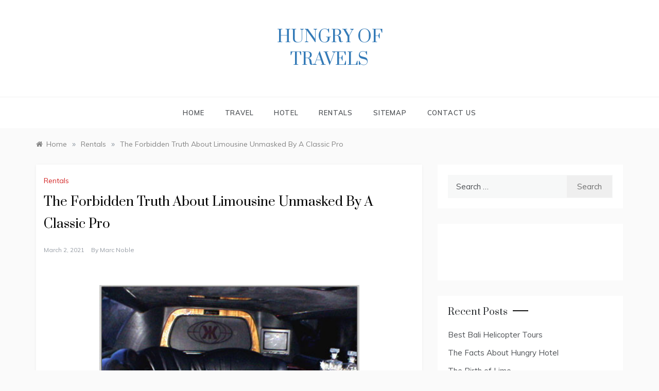

--- FILE ---
content_type: text/html; charset=UTF-8
request_url: https://www.hungrytravels.com/the-forbidden-truth-about-limousine-unmasked-by-a-classic-pro
body_size: 11179
content:
<!doctype html>
<html lang="en-US">
<head>
	<meta charset="UTF-8">
	<meta name="viewport" content="width=device-width, initial-scale=1">
	<link rel="profile" href="https://gmpg.org/xfn/11">
	<title>The Forbidden Truth About Limousine Unmasked By A Classic Pro &#8211; Hungry of Travels</title>
<meta name='robots' content='max-image-preview:large' />
<link rel='dns-prefetch' href='//fonts.googleapis.com' />
<link rel="alternate" type="application/rss+xml" title="Hungry of Travels &raquo; Feed" href="https://www.hungrytravels.com/feed" />
<link rel="alternate" type="application/rss+xml" title="Hungry of Travels &raquo; Comments Feed" href="https://www.hungrytravels.com/comments/feed" />
<link rel="alternate" type="application/rss+xml" title="Hungry of Travels &raquo; The Forbidden Truth About Limousine Unmasked By A Classic Pro Comments Feed" href="https://www.hungrytravels.com/the-forbidden-truth-about-limousine-unmasked-by-a-classic-pro/feed" />
<link rel="alternate" title="oEmbed (JSON)" type="application/json+oembed" href="https://www.hungrytravels.com/wp-json/oembed/1.0/embed?url=https%3A%2F%2Fwww.hungrytravels.com%2Fthe-forbidden-truth-about-limousine-unmasked-by-a-classic-pro" />
<link rel="alternate" title="oEmbed (XML)" type="text/xml+oembed" href="https://www.hungrytravels.com/wp-json/oembed/1.0/embed?url=https%3A%2F%2Fwww.hungrytravels.com%2Fthe-forbidden-truth-about-limousine-unmasked-by-a-classic-pro&#038;format=xml" />
<style id='wp-img-auto-sizes-contain-inline-css' type='text/css'>
img:is([sizes=auto i],[sizes^="auto," i]){contain-intrinsic-size:3000px 1500px}
/*# sourceURL=wp-img-auto-sizes-contain-inline-css */
</style>

<style id='wp-emoji-styles-inline-css' type='text/css'>

	img.wp-smiley, img.emoji {
		display: inline !important;
		border: none !important;
		box-shadow: none !important;
		height: 1em !important;
		width: 1em !important;
		margin: 0 0.07em !important;
		vertical-align: -0.1em !important;
		background: none !important;
		padding: 0 !important;
	}
/*# sourceURL=wp-emoji-styles-inline-css */
</style>
<link rel='stylesheet' id='wp-block-library-css' href='https://www.hungrytravels.com/wp-includes/css/dist/block-library/style.min.css?ver=6.9' type='text/css' media='all' />
<style id='global-styles-inline-css' type='text/css'>
:root{--wp--preset--aspect-ratio--square: 1;--wp--preset--aspect-ratio--4-3: 4/3;--wp--preset--aspect-ratio--3-4: 3/4;--wp--preset--aspect-ratio--3-2: 3/2;--wp--preset--aspect-ratio--2-3: 2/3;--wp--preset--aspect-ratio--16-9: 16/9;--wp--preset--aspect-ratio--9-16: 9/16;--wp--preset--color--black: #000000;--wp--preset--color--cyan-bluish-gray: #abb8c3;--wp--preset--color--white: #ffffff;--wp--preset--color--pale-pink: #f78da7;--wp--preset--color--vivid-red: #cf2e2e;--wp--preset--color--luminous-vivid-orange: #ff6900;--wp--preset--color--luminous-vivid-amber: #fcb900;--wp--preset--color--light-green-cyan: #7bdcb5;--wp--preset--color--vivid-green-cyan: #00d084;--wp--preset--color--pale-cyan-blue: #8ed1fc;--wp--preset--color--vivid-cyan-blue: #0693e3;--wp--preset--color--vivid-purple: #9b51e0;--wp--preset--gradient--vivid-cyan-blue-to-vivid-purple: linear-gradient(135deg,rgb(6,147,227) 0%,rgb(155,81,224) 100%);--wp--preset--gradient--light-green-cyan-to-vivid-green-cyan: linear-gradient(135deg,rgb(122,220,180) 0%,rgb(0,208,130) 100%);--wp--preset--gradient--luminous-vivid-amber-to-luminous-vivid-orange: linear-gradient(135deg,rgb(252,185,0) 0%,rgb(255,105,0) 100%);--wp--preset--gradient--luminous-vivid-orange-to-vivid-red: linear-gradient(135deg,rgb(255,105,0) 0%,rgb(207,46,46) 100%);--wp--preset--gradient--very-light-gray-to-cyan-bluish-gray: linear-gradient(135deg,rgb(238,238,238) 0%,rgb(169,184,195) 100%);--wp--preset--gradient--cool-to-warm-spectrum: linear-gradient(135deg,rgb(74,234,220) 0%,rgb(151,120,209) 20%,rgb(207,42,186) 40%,rgb(238,44,130) 60%,rgb(251,105,98) 80%,rgb(254,248,76) 100%);--wp--preset--gradient--blush-light-purple: linear-gradient(135deg,rgb(255,206,236) 0%,rgb(152,150,240) 100%);--wp--preset--gradient--blush-bordeaux: linear-gradient(135deg,rgb(254,205,165) 0%,rgb(254,45,45) 50%,rgb(107,0,62) 100%);--wp--preset--gradient--luminous-dusk: linear-gradient(135deg,rgb(255,203,112) 0%,rgb(199,81,192) 50%,rgb(65,88,208) 100%);--wp--preset--gradient--pale-ocean: linear-gradient(135deg,rgb(255,245,203) 0%,rgb(182,227,212) 50%,rgb(51,167,181) 100%);--wp--preset--gradient--electric-grass: linear-gradient(135deg,rgb(202,248,128) 0%,rgb(113,206,126) 100%);--wp--preset--gradient--midnight: linear-gradient(135deg,rgb(2,3,129) 0%,rgb(40,116,252) 100%);--wp--preset--font-size--small: 16px;--wp--preset--font-size--medium: 20px;--wp--preset--font-size--large: 25px;--wp--preset--font-size--x-large: 42px;--wp--preset--font-size--larger: 35px;--wp--preset--spacing--20: 0.44rem;--wp--preset--spacing--30: 0.67rem;--wp--preset--spacing--40: 1rem;--wp--preset--spacing--50: 1.5rem;--wp--preset--spacing--60: 2.25rem;--wp--preset--spacing--70: 3.38rem;--wp--preset--spacing--80: 5.06rem;--wp--preset--shadow--natural: 6px 6px 9px rgba(0, 0, 0, 0.2);--wp--preset--shadow--deep: 12px 12px 50px rgba(0, 0, 0, 0.4);--wp--preset--shadow--sharp: 6px 6px 0px rgba(0, 0, 0, 0.2);--wp--preset--shadow--outlined: 6px 6px 0px -3px rgb(255, 255, 255), 6px 6px rgb(0, 0, 0);--wp--preset--shadow--crisp: 6px 6px 0px rgb(0, 0, 0);}:where(.is-layout-flex){gap: 0.5em;}:where(.is-layout-grid){gap: 0.5em;}body .is-layout-flex{display: flex;}.is-layout-flex{flex-wrap: wrap;align-items: center;}.is-layout-flex > :is(*, div){margin: 0;}body .is-layout-grid{display: grid;}.is-layout-grid > :is(*, div){margin: 0;}:where(.wp-block-columns.is-layout-flex){gap: 2em;}:where(.wp-block-columns.is-layout-grid){gap: 2em;}:where(.wp-block-post-template.is-layout-flex){gap: 1.25em;}:where(.wp-block-post-template.is-layout-grid){gap: 1.25em;}.has-black-color{color: var(--wp--preset--color--black) !important;}.has-cyan-bluish-gray-color{color: var(--wp--preset--color--cyan-bluish-gray) !important;}.has-white-color{color: var(--wp--preset--color--white) !important;}.has-pale-pink-color{color: var(--wp--preset--color--pale-pink) !important;}.has-vivid-red-color{color: var(--wp--preset--color--vivid-red) !important;}.has-luminous-vivid-orange-color{color: var(--wp--preset--color--luminous-vivid-orange) !important;}.has-luminous-vivid-amber-color{color: var(--wp--preset--color--luminous-vivid-amber) !important;}.has-light-green-cyan-color{color: var(--wp--preset--color--light-green-cyan) !important;}.has-vivid-green-cyan-color{color: var(--wp--preset--color--vivid-green-cyan) !important;}.has-pale-cyan-blue-color{color: var(--wp--preset--color--pale-cyan-blue) !important;}.has-vivid-cyan-blue-color{color: var(--wp--preset--color--vivid-cyan-blue) !important;}.has-vivid-purple-color{color: var(--wp--preset--color--vivid-purple) !important;}.has-black-background-color{background-color: var(--wp--preset--color--black) !important;}.has-cyan-bluish-gray-background-color{background-color: var(--wp--preset--color--cyan-bluish-gray) !important;}.has-white-background-color{background-color: var(--wp--preset--color--white) !important;}.has-pale-pink-background-color{background-color: var(--wp--preset--color--pale-pink) !important;}.has-vivid-red-background-color{background-color: var(--wp--preset--color--vivid-red) !important;}.has-luminous-vivid-orange-background-color{background-color: var(--wp--preset--color--luminous-vivid-orange) !important;}.has-luminous-vivid-amber-background-color{background-color: var(--wp--preset--color--luminous-vivid-amber) !important;}.has-light-green-cyan-background-color{background-color: var(--wp--preset--color--light-green-cyan) !important;}.has-vivid-green-cyan-background-color{background-color: var(--wp--preset--color--vivid-green-cyan) !important;}.has-pale-cyan-blue-background-color{background-color: var(--wp--preset--color--pale-cyan-blue) !important;}.has-vivid-cyan-blue-background-color{background-color: var(--wp--preset--color--vivid-cyan-blue) !important;}.has-vivid-purple-background-color{background-color: var(--wp--preset--color--vivid-purple) !important;}.has-black-border-color{border-color: var(--wp--preset--color--black) !important;}.has-cyan-bluish-gray-border-color{border-color: var(--wp--preset--color--cyan-bluish-gray) !important;}.has-white-border-color{border-color: var(--wp--preset--color--white) !important;}.has-pale-pink-border-color{border-color: var(--wp--preset--color--pale-pink) !important;}.has-vivid-red-border-color{border-color: var(--wp--preset--color--vivid-red) !important;}.has-luminous-vivid-orange-border-color{border-color: var(--wp--preset--color--luminous-vivid-orange) !important;}.has-luminous-vivid-amber-border-color{border-color: var(--wp--preset--color--luminous-vivid-amber) !important;}.has-light-green-cyan-border-color{border-color: var(--wp--preset--color--light-green-cyan) !important;}.has-vivid-green-cyan-border-color{border-color: var(--wp--preset--color--vivid-green-cyan) !important;}.has-pale-cyan-blue-border-color{border-color: var(--wp--preset--color--pale-cyan-blue) !important;}.has-vivid-cyan-blue-border-color{border-color: var(--wp--preset--color--vivid-cyan-blue) !important;}.has-vivid-purple-border-color{border-color: var(--wp--preset--color--vivid-purple) !important;}.has-vivid-cyan-blue-to-vivid-purple-gradient-background{background: var(--wp--preset--gradient--vivid-cyan-blue-to-vivid-purple) !important;}.has-light-green-cyan-to-vivid-green-cyan-gradient-background{background: var(--wp--preset--gradient--light-green-cyan-to-vivid-green-cyan) !important;}.has-luminous-vivid-amber-to-luminous-vivid-orange-gradient-background{background: var(--wp--preset--gradient--luminous-vivid-amber-to-luminous-vivid-orange) !important;}.has-luminous-vivid-orange-to-vivid-red-gradient-background{background: var(--wp--preset--gradient--luminous-vivid-orange-to-vivid-red) !important;}.has-very-light-gray-to-cyan-bluish-gray-gradient-background{background: var(--wp--preset--gradient--very-light-gray-to-cyan-bluish-gray) !important;}.has-cool-to-warm-spectrum-gradient-background{background: var(--wp--preset--gradient--cool-to-warm-spectrum) !important;}.has-blush-light-purple-gradient-background{background: var(--wp--preset--gradient--blush-light-purple) !important;}.has-blush-bordeaux-gradient-background{background: var(--wp--preset--gradient--blush-bordeaux) !important;}.has-luminous-dusk-gradient-background{background: var(--wp--preset--gradient--luminous-dusk) !important;}.has-pale-ocean-gradient-background{background: var(--wp--preset--gradient--pale-ocean) !important;}.has-electric-grass-gradient-background{background: var(--wp--preset--gradient--electric-grass) !important;}.has-midnight-gradient-background{background: var(--wp--preset--gradient--midnight) !important;}.has-small-font-size{font-size: var(--wp--preset--font-size--small) !important;}.has-medium-font-size{font-size: var(--wp--preset--font-size--medium) !important;}.has-large-font-size{font-size: var(--wp--preset--font-size--large) !important;}.has-x-large-font-size{font-size: var(--wp--preset--font-size--x-large) !important;}
/*# sourceURL=global-styles-inline-css */
</style>

<style id='classic-theme-styles-inline-css' type='text/css'>
/*! This file is auto-generated */
.wp-block-button__link{color:#fff;background-color:#32373c;border-radius:9999px;box-shadow:none;text-decoration:none;padding:calc(.667em + 2px) calc(1.333em + 2px);font-size:1.125em}.wp-block-file__button{background:#32373c;color:#fff;text-decoration:none}
/*# sourceURL=/wp-includes/css/classic-themes.min.css */
</style>
<link rel='stylesheet' id='polite-grid-fonts-css' href='//fonts.googleapis.com/css?family=Muli&#038;ver=6.9' type='text/css' media='all' />
<link rel='stylesheet' id='polite-style-css' href='https://www.hungrytravels.com/wp-content/themes/polite/style.css?ver=6.9' type='text/css' media='all' />
<style id='polite-style-inline-css' type='text/css'>

            body,
            .entry-content p{ 
                font-family:Muli; 
            }

            #toTop,
            a.effect:before,
            .show-more,
            a.link-format,
            .comment-form #submit:hover, 
            .comment-form #submit:focus,
            .meta_bottom .post-share a:hover,
            .tabs-nav li:before,
            .post-slider-section .s-cat,
            .sidebar-3 .widget-title:after,
            .bottom-caption .slick-current .slider-items span,
            aarticle.format-status .post-content .post-format::after,
            article.format-chat .post-content .post-format::after, 
            article.format-link .post-content .post-format::after,
            article.format-standard .post-content .post-format::after, 
            article.format-image .post-content .post-format::after, 
            article.hentry.sticky .post-content .post-format::after, 
            article.format-video .post-content .post-format::after, 
            article.format-gallery .post-content .post-format::after, 
            article.format-audio .post-content .post-format::after, 
            article.format-quote .post-content .post-format::after{ 
                background-color: #d42929; 
                border-color: #d42929;
            }
            #author:active, 
            #email:active, 
            #url:active, 
            #comment:active, 
            #author:focus, 
            #email:focus, 
            #url:focus, 
            #comment:focus,
            #author:hover, 
            #email:hover, 
            #url:hover, 
            #comment:hover{
                border-color:#d42929;
            }
            .post-cats > span i, 
            .post-cats > span a,
            .slide-wrap .caption .s-cat,
            .slide-wrap .caption span a:hover,
            .comment-form .logged-in-as a:last-child:hover, 
            .comment-form .logged-in-as a:last-child:focus,
            .main-header a:hover, 
            .main-header a:focus, 
            .main-header a:active,
            .top-menu > ul > li > a:hover,
            .main-menu ul li.current-menu-item > a, 
            .header-2 .main-menu > ul > li.current-menu-item > a,
            .main-menu ul li:hover > a,
            .post-navigation .nav-links a:hover, 
            .post-navigation .nav-links a:focus,
            .tabs-nav li.tab-active a, 
            .tabs-nav li.tab-active,
            .tabs-nav li.tab-active a, 
            .tabs-nav li.tab-active,
            ul.trail-items li a:hover span,
            .author-socials a:hover,
            .post-date a:focus, 
            .post-date a:hover,
            .post-excerpt a:hover, 
            .post-excerpt a:focus, 
            .content a:hover, 
            .content a:focus,
            .post-footer > span a:hover, 
            .post-footer > span a:focus,
            .widget a:hover, 
            .widget a:focus,
            .footer-menu li a:hover, 
            .footer-menu li a:focus,
            .footer-social-links a:hover,
            .footer-social-links a:focus,
            .site-footer a:hover, 
            .site-footer a:focus, .content-area p a{ 
                color : #d42929; 
            }
            .header-1 .head_one .logo{ 
                max-width : 300px; 
            }
            .header-image:before { 
                background-color : #000000; 
            }
            .header-image:before { 
                opacity : 0.1; 
            }
            .header-1 .header-image .head_one { 
                min-height : 100px; 
            }
/*# sourceURL=polite-style-inline-css */
</style>
<link rel='stylesheet' id='polite-grid-style-css' href='https://www.hungrytravels.com/wp-content/themes/polite-grid/style.css?ver=1.3.5' type='text/css' media='all' />
<link rel='stylesheet' id='polite-body-css' href='//fonts.googleapis.com/css?family=Muli:400,400i,500,600,700&#038;display=swap' type='text/css' media='all' />
<link rel='stylesheet' id='polite-heading-css' href='//fonts.googleapis.com/css?family=Prata&#038;display=swap' type='text/css' media='all' />
<link rel='stylesheet' id='polite-sign-css' href='//fonts.googleapis.com/css?family=Monsieur+La+Doulaise&#038;display=swap' type='text/css' media='all' />
<link rel='stylesheet' id='font-awesome-css' href='https://www.hungrytravels.com/wp-content/themes/polite/css/font-awesome.min.css?ver=4.5.0' type='text/css' media='all' />
<link rel='stylesheet' id='grid-css-css' href='https://www.hungrytravels.com/wp-content/themes/polite/css/grid.min.css?ver=4.5.0' type='text/css' media='all' />
<link rel='stylesheet' id='slick-css' href='https://www.hungrytravels.com/wp-content/themes/polite/assets/css/slick.css?ver=4.5.0' type='text/css' media='all' />
<link rel='stylesheet' id='offcanvas-style-css' href='https://www.hungrytravels.com/wp-content/themes/polite/assets/css/canvi.css?ver=4.5.0' type='text/css' media='all' />
<script type="text/javascript" src="https://www.hungrytravels.com/wp-includes/js/jquery/jquery.min.js?ver=3.7.1" id="jquery-core-js"></script>
<script type="text/javascript" src="https://www.hungrytravels.com/wp-includes/js/jquery/jquery-migrate.min.js?ver=3.4.1" id="jquery-migrate-js"></script>
<link rel="https://api.w.org/" href="https://www.hungrytravels.com/wp-json/" /><link rel="alternate" title="JSON" type="application/json" href="https://www.hungrytravels.com/wp-json/wp/v2/posts/22110" /><link rel="EditURI" type="application/rsd+xml" title="RSD" href="https://www.hungrytravels.com/xmlrpc.php?rsd" />
<meta name="generator" content="WordPress 6.9" />
<link rel="canonical" href="https://www.hungrytravels.com/the-forbidden-truth-about-limousine-unmasked-by-a-classic-pro" />
<link rel='shortlink' href='https://www.hungrytravels.com/?p=22110' />
</head>

<body class="wp-singular post-template-default single single-post postid-22110 single-format-standard wp-embed-responsive wp-theme-polite wp-child-theme-polite-grid at-sticky-sidebar single-right-sidebar right-sidebar one-column">
<div id="page" class="site ">
	<a class="skip-link screen-reader-text" href="#content">Skip to content</a>

	<div class="js-canvi-content canvi-content">
<header class="header-1">
				
		<section class="main-header " style="background-image:url(); background-size: cover; background-position: center; background-repeat: no-repeat;">
		<div class="head_one clearfix">
			<div class="container">
				<div class="logo">
										<h1 class="site-title"><a href="https://www.hungrytravels.com/" rel="home">Hungry of Travels</a></h1>
								</div><!-- .site-logo -->
		</div>
	</div>
	<div class="menu-area">
		<div class="container">					
			<nav id="site-navigation">
								
				<button class="bar-menu">
											<span>Menu</span>
									</button>
				<div class="main-menu menu-caret">
					<ul id="primary-menu" class=""><li id="menu-item-18" class="menu-item menu-item-type-custom menu-item-object-custom menu-item-home menu-item-18"><a href="https://www.hungrytravels.com">HOME</a></li>
<li id="menu-item-21" class="menu-item menu-item-type-taxonomy menu-item-object-category menu-item-21"><a href="https://www.hungrytravels.com/category/travel">TRAVEL</a></li>
<li id="menu-item-19" class="menu-item menu-item-type-taxonomy menu-item-object-category menu-item-19"><a href="https://www.hungrytravels.com/category/hotel">HOTEL</a></li>
<li id="menu-item-20" class="menu-item menu-item-type-taxonomy menu-item-object-category current-post-ancestor current-menu-parent current-post-parent menu-item-20"><a href="https://www.hungrytravels.com/category/rentals">RENTALS</a></li>
<li id="menu-item-16" class="menu-item menu-item-type-post_type menu-item-object-page menu-item-16"><a href="https://www.hungrytravels.com/sitemap">SITEMAP</a></li>
<li id="menu-item-17" class="menu-item menu-item-type-post_type menu-item-object-page menu-item-17"><a href="https://www.hungrytravels.com/contact-us">CONTACT US</a></li>
</ul>				</div>
			</nav><!-- #site-navigation -->
		</div>
	</div>
</setion><!-- #masthead -->
</header>


	     <section id="content" class="site-content posts-container">
    <div class="container">
        <div class="row">
			<div class="breadcrumbs-wrap">
				<div role="navigation" aria-label="Breadcrumbs" class="breadcrumb-trail breadcrumbs" itemprop="breadcrumb"><ul class="trail-items" itemscope itemtype="http://schema.org/BreadcrumbList"><meta name="numberOfItems" content="3" /><meta name="itemListOrder" content="Ascending" /><li itemprop="itemListElement" itemscope itemtype="http://schema.org/ListItem" class="trail-item trail-begin"><a href="https://www.hungrytravels.com" rel="home" itemprop="item"><span itemprop="name">Home</span></a><meta itemprop="position" content="1" /></li><span class="delim">»</span><li itemprop="itemListElement" itemscope itemtype="http://schema.org/ListItem" class="trail-item"><a href="https://www.hungrytravels.com/category/rentals" itemprop="item"><span itemprop="name">Rentals</span></a><meta itemprop="position" content="2" /></li><span class="delim">»</span><li itemprop="itemListElement" itemscope itemtype="http://schema.org/ListItem" class="trail-item trail-end"><a href="https://www.hungrytravels.com/the-forbidden-truth-about-limousine-unmasked-by-a-classic-pro" itemprop="item"><span itemprop="name">The Forbidden Truth About Limousine Unmasked By A Classic Pro</span></a><meta itemprop="position" content="3" /></li><span class="delim">»</span></ul></div> 
			</div>
			<div id="primary" class="col-md-8 content-area">
				<main id="main" class="site-main">
					<article id="post-22110" class="post-22110 post type-post status-publish format-standard hentry category-rentals tag-limousine">
    <div class="post-wrap">
                    <div class="post-media">
                            </div>
                <div class="post-content">
            <div class="post-cats">
                <span class="cat-links"><a href="https://www.hungrytravels.com/category/rentals" rel="category tag">Rentals</a></span><span class="tags-links"><i class="fa fa-tag"></i></span>            </div>
            <h1 class="post-title entry-title">The Forbidden Truth About Limousine Unmasked By A Classic Pro</h1>            <div class="post-date">
                                    <div class="entry-meta">
                        <span class="posted-on"><a href="https://www.hungrytravels.com/the-forbidden-truth-about-limousine-unmasked-by-a-classic-pro" rel="bookmark"><time class="entry-date published updated" datetime="2021-03-02T14:59:16+00:00">March 2, 2021</time></a></span><span class="post_by"> by <span class="author vcard"><a class="url fn n" href="https://www.hungrytravels.com">Marc Noble</a></span></span>                    </div><!-- .entry-meta -->
                            </div>

            <div class="content post-excerpt entry-content clearfix">
                <p><center><img decoding="async" src="https://www.nlslimo.com/gallery/images/limousines/six-passenger-stretch/6-passenger-limo-3.jpg" width="505px" alt="Rentals"></center></p>
<p>Car Rental &#8211; Discover the Great Fantastic thing about Singapore. Wheels in Europe The main reasons, why the limo services are hired from Limos of Austin are that: &#8211; The drivers of these limos are well trained. They might simply help you, to travel to the desired place, with utmost consolation.</p>
<p>If you&#8217;re searching for a flexible self drive choice for touring Europe, why not consider car leasing? Listed here are the professionals and cons of the car rental program, and a proof of the way it works and why it may be cheaper than traditional car Rentals in Portugal.</p>
<h2>Do you favor lounging in your recliner to a bath?</h2>
<p>Cabs are among the many hottest means of personal transportation around the globe. They are utilized by folks for managing their journey necessities in cities in addition to cities. London is called one of many oldest places the place the development of taxi hire started. The black taxis are nonetheless considered as an emblem of town of London at many places. The same old technique of hiring cab services is by looking for a cab at a bus stand or a taxi stand. This is time consuming and inefficient technique of hiring a taxi. As a result of technological enhancements within the modern period, this trend of taxi booking has turn into obsolete and on-line taxi reserving providers have been introduced.</p>
<h2>You will feel the way in which we have been feeling.</h2>
<p>In any case, if value is a matter for you, there are a selection of simple issues you can do to ensure that you get a better deal for the rental of a limousine. One thing you&#8217;ll want to do is spend some time checking out if the limousine rental will be inexpensive on the weekdays. Renting a limo on the weekdays often means that you&#8217;ll not should pay as a lot as when you had been to lease the identical limo on the weekend, as a result of the vehicles shall be much less prone to be in demand. The same might be stated for holidays, so remember that the best time to rent a limo if you&#8217;re concerned about worth is on a non-holiday week day.</p>
<h2>Conclusion</h2>
<p>By getting a rental car service, you will get rid of; reaching late to the airport or risking your life with an inexperienced driver or risking your security with an unknown cab driver etc. People suppose that getting LAX Airport Car Service might be costly, however the reality is that the general cost stays same. Additionally by using a car service to take you to the airport, you avoid all the hassle that may consequence from using cab service.</p>
            </div><!-- .entry-content -->
            <footer class="post-footer entry-footer">
                        <div class="meta_bottom">
            <div class="post-share">
                <a target="_blank" href="https://www.facebook.com/sharer/sharer.php?u=https://www.hungrytravels.com/the-forbidden-truth-about-limousine-unmasked-by-a-classic-pro"><i class="fa fa-facebook"></i></a>
                <a target="_blank" href="https://twitter.com/share?text=The%20Forbidden%20Truth%20About%20Limousine%20Unmasked%20By%20A%20Classic%20Pro&#038;url=https://www.hungrytravels.com/the-forbidden-truth-about-limousine-unmasked-by-a-classic-pro"><i
                            class="fa fa-twitter"></i></a>
                <a target="_blank" href="https://pinterest.com/pin/create/button/?url=https://www.hungrytravels.com/the-forbidden-truth-about-limousine-unmasked-by-a-classic-pro&#038;media=&#038;description=The%20Forbidden%20Truth%20About%20Limousine%20Unmasked%20By%20A%20Classic%20Pro"><i
                            class="fa fa-pinterest"></i></a>
                <a target="_blank" href="http://www.linkedin.com/shareArticle?mini=true&#038;title=The%20Forbidden%20Truth%20About%20Limousine%20Unmasked%20By%20A%20Classic%20Pro&#038;url=https://www.hungrytravels.com/the-forbidden-truth-about-limousine-unmasked-by-a-classic-pro"><i class="fa fa-linkedin"></i></a>
            </div>
        </div>
                    </footer><!-- .entry-footer -->
            
	<nav class="navigation post-navigation" aria-label="Posts">
		<h2 class="screen-reader-text">Post navigation</h2>
		<div class="nav-links"><div class="nav-previous"><a href="https://www.hungrytravels.com/probably-the-most-overlooked-fact-about-hungry-vacation-revealed" rel="prev">Probably The Most Overlooked Fact About Hungry Vacation Revealed</a></div><div class="nav-next"><a href="https://www.hungrytravels.com/whats-really-happening-with-limousine" rel="next">What&#8217;s Really Happening With Limousine</a></div></div>
	</nav>        </div>
    </div>
</article><!-- #post-22110 -->
<div id="comments" class="comments-area">

		<div id="respond" class="comment-respond">
		<h3 id="reply-title" class="comment-reply-title">Leave a Reply <small><a rel="nofollow" id="cancel-comment-reply-link" href="/the-forbidden-truth-about-limousine-unmasked-by-a-classic-pro#respond" style="display:none;">Cancel reply</a></small></h3><p class="must-log-in">You must be <a href="https://www.hungrytravels.com/wp-login.php?redirect_to=https%3A%2F%2Fwww.hungrytravels.com%2Fthe-forbidden-truth-about-limousine-unmasked-by-a-classic-pro">logged in</a> to post a comment.</p>	</div><!-- #respond -->
	
</div><!-- #comments -->
				</main><!-- #main -->
			</div><!-- #primary -->
			<aside id="secondary" class="col-md-4 widget-area side-right sidebar-3">
	<div class="sidebar-area">
		<section id="search-2" class="widget widget_search"><form role="search" method="get" class="search-form" action="https://www.hungrytravels.com/">
				<label>
					<span class="screen-reader-text">Search for:</span>
					<input type="search" class="search-field" placeholder="Search &hellip;" value="" name="s" />
				</label>
				<input type="submit" class="search-submit" value="Search" />
			</form></section><section id="magenet_widget-3" class="widget widget_magenet_widget"><aside class="widget magenet_widget_box"><div class="mads-block"></div></aside></section>
		<section id="recent-posts-2" class="widget widget_recent_entries">
		<h2 class="widget-title">Recent Posts</h2>
		<ul>
											<li>
					<a href="https://www.hungrytravels.com/best-bali-helicopter-tours">Best Bali Helicopter Tours</a>
									</li>
											<li>
					<a href="https://www.hungrytravels.com/the-facts-about-hungry-hotel">The Facts About Hungry Hotel</a>
									</li>
											<li>
					<a href="https://www.hungrytravels.com/the-birth-of-limo">The Birth of Limo</a>
									</li>
											<li>
					<a href="https://www.hungrytravels.com/the-trick-of-hungry-vacation-that-no-one-is-referring-to">The Trick of Hungry Vacation That No One is Referring To</a>
									</li>
											<li>
					<a href="https://www.hungrytravels.com/the-ugly-side-of-limousine">The Ugly Side of Limousine</a>
									</li>
											<li>
					<a href="https://www.hungrytravels.com/shocking-information-regarding-hungry-outdoor-exposed">Shocking Information Regarding Hungry Outdoor Exposed</a>
									</li>
											<li>
					<a href="https://www.hungrytravels.com/the-absolute-most-ignored-fact-about-hungry-outdoor-revealed">The Absolute Most Ignored Fact About Hungry Outdoor Revealed</a>
									</li>
											<li>
					<a href="https://www.hungrytravels.com/unknown-factual-statements-about-hootel-booking-site-unveiled-by-the-experts">Unknown Factual Statements About Hootel Booking Site Unveiled By The Experts</a>
									</li>
											<li>
					<a href="https://www.hungrytravels.com/effective-techniques-for-hungry-beach-resort-as-you-are-able-to-use-beginning-today">Effective Techniques For Hungry Beach Resort As You Are Able To Use Beginning Today</a>
									</li>
											<li>
					<a href="https://www.hungrytravels.com/the-trick-of-hotel-hungry-booking-that-no-one-is-speaing-frankly-about">The Trick of Hotel Hungry Booking That No One is Speaing Frankly About</a>
									</li>
					</ul>

		</section><section id="archives-2" class="widget widget_archive"><h2 class="widget-title">Archives</h2>
			<ul>
					<li><a href='https://www.hungrytravels.com/2025/11'>November 2025</a></li>
	<li><a href='https://www.hungrytravels.com/2021/12'>December 2021</a></li>
	<li><a href='https://www.hungrytravels.com/2021/11'>November 2021</a></li>
	<li><a href='https://www.hungrytravels.com/2021/10'>October 2021</a></li>
	<li><a href='https://www.hungrytravels.com/2021/09'>September 2021</a></li>
	<li><a href='https://www.hungrytravels.com/2021/08'>August 2021</a></li>
	<li><a href='https://www.hungrytravels.com/2021/07'>July 2021</a></li>
	<li><a href='https://www.hungrytravels.com/2021/06'>June 2021</a></li>
	<li><a href='https://www.hungrytravels.com/2021/05'>May 2021</a></li>
	<li><a href='https://www.hungrytravels.com/2021/04'>April 2021</a></li>
	<li><a href='https://www.hungrytravels.com/2021/03'>March 2021</a></li>
	<li><a href='https://www.hungrytravels.com/2021/02'>February 2021</a></li>
	<li><a href='https://www.hungrytravels.com/2021/01'>January 2021</a></li>
	<li><a href='https://www.hungrytravels.com/2020/12'>December 2020</a></li>
	<li><a href='https://www.hungrytravels.com/2020/11'>November 2020</a></li>
	<li><a href='https://www.hungrytravels.com/2020/10'>October 2020</a></li>
	<li><a href='https://www.hungrytravels.com/2020/09'>September 2020</a></li>
	<li><a href='https://www.hungrytravels.com/2020/08'>August 2020</a></li>
	<li><a href='https://www.hungrytravels.com/2020/07'>July 2020</a></li>
			</ul>

			</section><section id="tag_cloud-3" class="widget widget_tag_cloud"><h2 class="widget-title">Tags</h2><div class="tagcloud"><a href="https://www.hungrytravels.com/tag/apartment" class="tag-cloud-link tag-link-36 tag-link-position-1" style="font-size: 13pt;" aria-label="apartment (9 items)">apartment</a>
<a href="https://www.hungrytravels.com/tag/beach" class="tag-cloud-link tag-link-14 tag-link-position-2" style="font-size: 15.285714285714pt;" aria-label="beach (20 items)">beach</a>
<a href="https://www.hungrytravels.com/tag/booking" class="tag-cloud-link tag-link-16 tag-link-position-3" style="font-size: 16.785714285714pt;" aria-label="booking (33 items)">booking</a>
<a href="https://www.hungrytravels.com/tag/cheap" class="tag-cloud-link tag-link-21 tag-link-position-4" style="font-size: 14.285714285714pt;" aria-label="cheap (14 items)">cheap</a>
<a href="https://www.hungrytravels.com/tag/children" class="tag-cloud-link tag-link-34 tag-link-position-5" style="font-size: 9.2857142857143pt;" aria-label="children (2 items)">children</a>
<a href="https://www.hungrytravels.com/tag/cruise" class="tag-cloud-link tag-link-32 tag-link-position-6" style="font-size: 13.571428571429pt;" aria-label="cruise (11 items)">cruise</a>
<a href="https://www.hungrytravels.com/tag/details" class="tag-cloud-link tag-link-35 tag-link-position-7" style="font-size: 13pt;" aria-label="details (9 items)">details</a>
<a href="https://www.hungrytravels.com/tag/expert" class="tag-cloud-link tag-link-38 tag-link-position-8" style="font-size: 10.142857142857pt;" aria-label="expert (3 items)">expert</a>
<a href="https://www.hungrytravels.com/tag/facts" class="tag-cloud-link tag-link-27 tag-link-position-9" style="font-size: 14.428571428571pt;" aria-label="facts (15 items)">facts</a>
<a href="https://www.hungrytravels.com/tag/flight" class="tag-cloud-link tag-link-22 tag-link-position-10" style="font-size: 15.714285714286pt;" aria-label="flight (23 items)">flight</a>
<a href="https://www.hungrytravels.com/tag/greatest" class="tag-cloud-link tag-link-19 tag-link-position-11" style="font-size: 11.928571428571pt;" aria-label="greatest (6 items)">greatest</a>
<a href="https://www.hungrytravels.com/tag/guide" class="tag-cloud-link tag-link-17 tag-link-position-12" style="font-size: 14.428571428571pt;" aria-label="guide (15 items)">guide</a>
<a href="https://www.hungrytravels.com/tag/helicopter" class="tag-cloud-link tag-link-30 tag-link-position-13" style="font-size: 13pt;" aria-label="helicopter (9 items)">helicopter</a>
<a href="https://www.hungrytravels.com/tag/hoboken-cleaning-service" class="tag-cloud-link tag-link-39 tag-link-position-14" style="font-size: 8pt;" aria-label="Hoboken cleaning service (1 item)">Hoboken cleaning service</a>
<a href="https://www.hungrytravels.com/tag/hotel" class="tag-cloud-link tag-link-9 tag-link-position-15" style="font-size: 18.357142857143pt;" aria-label="hotel (55 items)">hotel</a>
<a href="https://www.hungrytravels.com/tag/hungry" class="tag-cloud-link tag-link-6 tag-link-position-16" style="font-size: 22pt;" aria-label="hungry (182 items)">hungry</a>
<a href="https://www.hungrytravels.com/tag/limousine" class="tag-cloud-link tag-link-24 tag-link-position-17" style="font-size: 13.571428571429pt;" aria-label="limousine (11 items)">limousine</a>
<a href="https://www.hungrytravels.com/tag/living" class="tag-cloud-link tag-link-31 tag-link-position-18" style="font-size: 11.428571428571pt;" aria-label="living (5 items)">living</a>
<a href="https://www.hungrytravels.com/tag/measures" class="tag-cloud-link tag-link-12 tag-link-position-19" style="font-size: 11.428571428571pt;" aria-label="measures (5 items)">measures</a>
<a href="https://www.hungrytravels.com/tag/mysterious" class="tag-cloud-link tag-link-37 tag-link-position-20" style="font-size: 10.142857142857pt;" aria-label="mysterious (3 items)">mysterious</a>
<a href="https://www.hungrytravels.com/tag/outdoor" class="tag-cloud-link tag-link-7 tag-link-position-21" style="font-size: 16.214285714286pt;" aria-label="outdoor (27 items)">outdoor</a>
<a href="https://www.hungrytravels.com/tag/palace" class="tag-cloud-link tag-link-28 tag-link-position-22" style="font-size: 14.428571428571pt;" aria-label="palace (15 items)">palace</a>
<a href="https://www.hungrytravels.com/tag/private" class="tag-cloud-link tag-link-10 tag-link-position-23" style="font-size: 11.928571428571pt;" aria-label="private (6 items)">private</a>
<a href="https://www.hungrytravels.com/tag/rental" class="tag-cloud-link tag-link-18 tag-link-position-24" style="font-size: 14.285714285714pt;" aria-label="rental (14 items)">rental</a>
<a href="https://www.hungrytravels.com/tag/rentals" class="tag-cloud-link tag-link-29 tag-link-position-25" style="font-size: 14.285714285714pt;" aria-label="rentals (14 items)">rentals</a>
<a href="https://www.hungrytravels.com/tag/resort" class="tag-cloud-link tag-link-15 tag-link-position-26" style="font-size: 18.214285714286pt;" aria-label="resort (53 items)">resort</a>
<a href="https://www.hungrytravels.com/tag/secret" class="tag-cloud-link tag-link-25 tag-link-position-27" style="font-size: 15.428571428571pt;" aria-label="secret (21 items)">secret</a>
<a href="https://www.hungrytravels.com/tag/secrets" class="tag-cloud-link tag-link-33 tag-link-position-28" style="font-size: 12.642857142857pt;" aria-label="secrets (8 items)">secrets</a>
<a href="https://www.hungrytravels.com/tag/simple" class="tag-cloud-link tag-link-13 tag-link-position-29" style="font-size: 14.428571428571pt;" aria-label="simple (15 items)">simple</a>
<a href="https://www.hungrytravels.com/tag/statements" class="tag-cloud-link tag-link-23 tag-link-position-30" style="font-size: 12.642857142857pt;" aria-label="statements (8 items)">statements</a>
<a href="https://www.hungrytravels.com/tag/strategies" class="tag-cloud-link tag-link-26 tag-link-position-31" style="font-size: 13.285714285714pt;" aria-label="strategies (10 items)">strategies</a>
<a href="https://www.hungrytravels.com/tag/summary" class="tag-cloud-link tag-link-11 tag-link-position-32" style="font-size: 11.428571428571pt;" aria-label="summary (5 items)">summary</a>
<a href="https://www.hungrytravels.com/tag/trick" class="tag-cloud-link tag-link-8 tag-link-position-33" style="font-size: 12.285714285714pt;" aria-label="trick (7 items)">trick</a>
<a href="https://www.hungrytravels.com/tag/vacation" class="tag-cloud-link tag-link-20 tag-link-position-34" style="font-size: 15.857142857143pt;" aria-label="vacation (24 items)">vacation</a></div>
</section>	</div>
</aside><!-- #secondary -->
		</div>
	</div>
</section>
<section class="">
    <div class="container">
        <div class="row">
        	<div class="col-sm-12">
							</div>
		</div>
	</div>
</section>
<!-- wmm w --><div class="footer-wrap">
	<div class="container">
		<div class="row">
					</div>
	</div>
	<footer class="site-footer">
		<div class="container">
			<div class="row">
				<div class="col-md-6">
					<div class="copyright">
						Copyright All Rights Reserved 2020					</div>
					<div class="site-info">
						<a href="https://wordpress.org/">
							Proudly powered by WordPress						</a>
						<span class="sep"> | </span>
						Theme: Polite Grid by <a href="https://www.templatesell.com/">Template Sell</a>.					</div>
				</div>
				<div class="col-md-6">
									</div>
			</div>
		</div>
	</footer>
	            <a id="toTop" class="go-to-top" href="#" title="Go to Top">
                <i class="fa fa-angle-double-up"></i>
            </a>
</div>
</div><!-- main container -->
</div><!-- #page -->
<script type="speculationrules">
{"prefetch":[{"source":"document","where":{"and":[{"href_matches":"/*"},{"not":{"href_matches":["/wp-*.php","/wp-admin/*","/wp-content/uploads/*","/wp-content/*","/wp-content/plugins/*","/wp-content/themes/polite-grid/*","/wp-content/themes/polite/*","/*\\?(.+)"]}},{"not":{"selector_matches":"a[rel~=\"nofollow\"]"}},{"not":{"selector_matches":".no-prefetch, .no-prefetch a"}}]},"eagerness":"conservative"}]}
</script>
<script type="text/javascript" src="https://www.hungrytravels.com/wp-includes/js/imagesloaded.min.js?ver=5.0.0" id="imagesloaded-js"></script>
<script type="text/javascript" src="https://www.hungrytravels.com/wp-includes/js/masonry.min.js?ver=4.2.2" id="masonry-js"></script>
<script type="text/javascript" src="https://www.hungrytravels.com/wp-content/themes/polite/assets/js/custom-masonry.js?ver=4.6.0" id="polite-custom-masonry-js"></script>
<script type="text/javascript" src="https://www.hungrytravels.com/wp-content/themes/polite/js/navigation.js?ver=20200412" id="polite-navigation-js"></script>
<script type="text/javascript" src="https://www.hungrytravels.com/wp-content/themes/polite/assets/js/slick.js?ver=4.6.0" id="slick-js"></script>
<script type="text/javascript" src="https://www.hungrytravels.com/wp-content/themes/polite/assets/js/script.js?ver=20200412" id="polite-script-js"></script>
<script type="text/javascript" id="polite-custom-js-extra">
/* <![CDATA[ */
var polite_ajax = {"ajaxurl":"https://www.hungrytravels.com/wp-admin/admin-ajax.php","paged":"1","max_num_pages":"0","next_posts":"","show_more":"View More","no_more_posts":"No More"};
//# sourceURL=polite-custom-js-extra
/* ]]> */
</script>
<script type="text/javascript" src="https://www.hungrytravels.com/wp-content/themes/polite/assets/js/custom.js?ver=20200412" id="polite-custom-js"></script>
<script type="text/javascript" src="https://www.hungrytravels.com/wp-content/themes/polite/js/skip-link-focus-fix.js?ver=20200412" id="polite-skip-link-focus-fix-js"></script>
<script type="text/javascript" src="https://www.hungrytravels.com/wp-content/themes/polite/assets/js/theia-sticky-sidebar.js?ver=20200412" id="theia-sticky-sidebar-js"></script>
<script type="text/javascript" src="https://www.hungrytravels.com/wp-content/themes/polite/assets/js/custom-sticky-sidebar.js?ver=20200412" id="polite-sticky-sidebar-js"></script>
<script type="text/javascript" src="https://www.hungrytravels.com/wp-includes/js/comment-reply.min.js?ver=6.9" id="comment-reply-js" async="async" data-wp-strategy="async" fetchpriority="low"></script>
<script id="wp-emoji-settings" type="application/json">
{"baseUrl":"https://s.w.org/images/core/emoji/17.0.2/72x72/","ext":".png","svgUrl":"https://s.w.org/images/core/emoji/17.0.2/svg/","svgExt":".svg","source":{"concatemoji":"https://www.hungrytravels.com/wp-includes/js/wp-emoji-release.min.js?ver=6.9"}}
</script>
<script type="module">
/* <![CDATA[ */
/*! This file is auto-generated */
const a=JSON.parse(document.getElementById("wp-emoji-settings").textContent),o=(window._wpemojiSettings=a,"wpEmojiSettingsSupports"),s=["flag","emoji"];function i(e){try{var t={supportTests:e,timestamp:(new Date).valueOf()};sessionStorage.setItem(o,JSON.stringify(t))}catch(e){}}function c(e,t,n){e.clearRect(0,0,e.canvas.width,e.canvas.height),e.fillText(t,0,0);t=new Uint32Array(e.getImageData(0,0,e.canvas.width,e.canvas.height).data);e.clearRect(0,0,e.canvas.width,e.canvas.height),e.fillText(n,0,0);const a=new Uint32Array(e.getImageData(0,0,e.canvas.width,e.canvas.height).data);return t.every((e,t)=>e===a[t])}function p(e,t){e.clearRect(0,0,e.canvas.width,e.canvas.height),e.fillText(t,0,0);var n=e.getImageData(16,16,1,1);for(let e=0;e<n.data.length;e++)if(0!==n.data[e])return!1;return!0}function u(e,t,n,a){switch(t){case"flag":return n(e,"\ud83c\udff3\ufe0f\u200d\u26a7\ufe0f","\ud83c\udff3\ufe0f\u200b\u26a7\ufe0f")?!1:!n(e,"\ud83c\udde8\ud83c\uddf6","\ud83c\udde8\u200b\ud83c\uddf6")&&!n(e,"\ud83c\udff4\udb40\udc67\udb40\udc62\udb40\udc65\udb40\udc6e\udb40\udc67\udb40\udc7f","\ud83c\udff4\u200b\udb40\udc67\u200b\udb40\udc62\u200b\udb40\udc65\u200b\udb40\udc6e\u200b\udb40\udc67\u200b\udb40\udc7f");case"emoji":return!a(e,"\ud83e\u1fac8")}return!1}function f(e,t,n,a){let r;const o=(r="undefined"!=typeof WorkerGlobalScope&&self instanceof WorkerGlobalScope?new OffscreenCanvas(300,150):document.createElement("canvas")).getContext("2d",{willReadFrequently:!0}),s=(o.textBaseline="top",o.font="600 32px Arial",{});return e.forEach(e=>{s[e]=t(o,e,n,a)}),s}function r(e){var t=document.createElement("script");t.src=e,t.defer=!0,document.head.appendChild(t)}a.supports={everything:!0,everythingExceptFlag:!0},new Promise(t=>{let n=function(){try{var e=JSON.parse(sessionStorage.getItem(o));if("object"==typeof e&&"number"==typeof e.timestamp&&(new Date).valueOf()<e.timestamp+604800&&"object"==typeof e.supportTests)return e.supportTests}catch(e){}return null}();if(!n){if("undefined"!=typeof Worker&&"undefined"!=typeof OffscreenCanvas&&"undefined"!=typeof URL&&URL.createObjectURL&&"undefined"!=typeof Blob)try{var e="postMessage("+f.toString()+"("+[JSON.stringify(s),u.toString(),c.toString(),p.toString()].join(",")+"));",a=new Blob([e],{type:"text/javascript"});const r=new Worker(URL.createObjectURL(a),{name:"wpTestEmojiSupports"});return void(r.onmessage=e=>{i(n=e.data),r.terminate(),t(n)})}catch(e){}i(n=f(s,u,c,p))}t(n)}).then(e=>{for(const n in e)a.supports[n]=e[n],a.supports.everything=a.supports.everything&&a.supports[n],"flag"!==n&&(a.supports.everythingExceptFlag=a.supports.everythingExceptFlag&&a.supports[n]);var t;a.supports.everythingExceptFlag=a.supports.everythingExceptFlag&&!a.supports.flag,a.supports.everything||((t=a.source||{}).concatemoji?r(t.concatemoji):t.wpemoji&&t.twemoji&&(r(t.twemoji),r(t.wpemoji)))});
//# sourceURL=https://www.hungrytravels.com/wp-includes/js/wp-emoji-loader.min.js
/* ]]> */
</script>
<script defer src="https://static.cloudflareinsights.com/beacon.min.js/vcd15cbe7772f49c399c6a5babf22c1241717689176015" integrity="sha512-ZpsOmlRQV6y907TI0dKBHq9Md29nnaEIPlkf84rnaERnq6zvWvPUqr2ft8M1aS28oN72PdrCzSjY4U6VaAw1EQ==" data-cf-beacon='{"version":"2024.11.0","token":"345d98f3fa294950ac6567a55807f5c7","r":1,"server_timing":{"name":{"cfCacheStatus":true,"cfEdge":true,"cfExtPri":true,"cfL4":true,"cfOrigin":true,"cfSpeedBrain":true},"location_startswith":null}}' crossorigin="anonymous"></script>
</body>
</html>

<!-- Page cached by LiteSpeed Cache 7.7 on 2026-01-18 09:27:45 -->